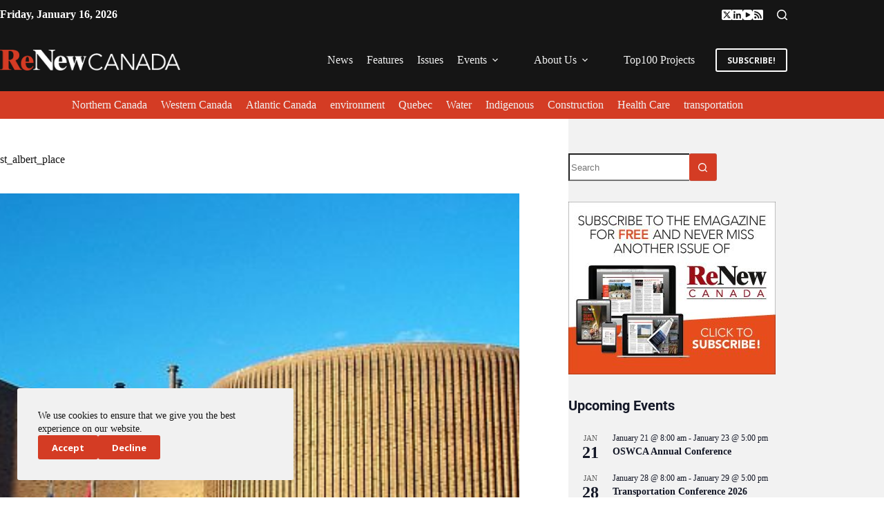

--- FILE ---
content_type: application/javascript; charset=UTF-8
request_url: https://www.renewcanada.net/wp-content/plugins/dynamic-content-for-elementor/assets/js/tooltip.js?ver=3.3.24
body_size: 149
content:
(function ($) {
	var WidgetElements_TooltipHandler = function ($scope, $) {
		var elementSettings = dceGetElementSettings($scope);

		if (!elementSettings.dce_enable_tooltip) {
			return;
		}

		var deviceMode = $("body").attr("data-elementor-device-mode");

		// Set max width
		var maxWidth =
			parseInt(elementSettings.dce_tooltip_max_width.size) || 200;
		if (deviceMode == "tablet") {
			maxWidth =
				parseInt(elementSettings.dce_tooltip_max_width_tablet.size) ||
				200;
		} else if (deviceMode == "mobile") {
			maxWidth =
				parseInt(elementSettings.dce_tooltip_max_width_mobile.size) ||
				200;
		}
		var selector = "";

		switch ($scope.data("widget_type")) {
			case "button.default":
			case "dce_pdf_button.default":
			case "dce_add_to_calendar.default":
			case "paypal-button.default":
				selector = ".elementor-button";
				break;
			case "button.default":
				selector = "image";
				break;
			case "icon.default":
				selector = ".elementor-icon";
				break;
			case "video.default":
				selector = ".elementor-wrapper";
				break;
			default:
				selector = "";
		}

		var target = $scope;
		if (selector) {
			target = $scope.find(selector);
		}
		if (target.length) {
			target = target.toArray();
		} else {
			console.error("Dynamic.ooo Tooltip: Selector not found");
			return;
		}

		// Set arrow
		var arrow = Boolean(elementSettings.dce_tooltip_arrow) || false;

		// Set follow cursor
		var followCursor = false;
		switch (elementSettings.dce_tooltip_follow_cursor) {
			case "false":
				followCursor = false;
				break;
			case "true":
				followCursor = true;
				break;
			case "horizontal":
				followCursor = "horizontal";
				break;
			case "vertical":
				followCursor = "vertical";
				break;
			case "initial":
				followCursor = "initial";
				break;
		}

		let touchSetting;
		switch (elementSettings.dce_tooltip_touch) {
			case 'true':
				touchSetting = true;
				break;
			case 'false':
				touchSetting = false;
				break;
			case 'hold':
				touchSetting = 'hold';
				break;
			default:
				touchSetting = true;
		}

		if (elementSettings.dce_tooltip_content) {
			tippy(target, {
				content: elementSettings.dce_tooltip_content,
				arrow: arrow,
				allowHTML: true,
				followCursor: followCursor,
				maxWidth: maxWidth,
				theme: "theme_" + $scope.data("id"),
				zIndex: parseInt(elementSettings.dce_tooltip_zindex),
				touch: touchSetting,
				placement: elementSettings.dce_tooltip_placement || 'top',
			});
		}
	};

	$(window).on("elementor/frontend/init", function () {
		elementorFrontend.hooks.addAction(
			"frontend/element_ready/global",
			WidgetElements_TooltipHandler,
		);
	});
})(jQuery);


--- FILE ---
content_type: application/javascript; charset=UTF-8
request_url: https://www.renewcanada.net/wp-content/plugins/dynamic-content-for-elementor/assets/node/signature_pad/signature_pad.umd.min.js?ver=3.3.24
body_size: 3466
content:
/*!
 * Signature Pad v5.0.4 | https://github.com/szimek/signature_pad
 * (c) 2024 Szymon Nowak | Released under the MIT license
 */
!function(t,e){"object"==typeof exports&&"undefined"!=typeof module?module.exports=e():"function"==typeof define&&define.amd?define(e):(t="undefined"!=typeof globalThis?globalThis:t||self).SignaturePad=e()}(this,(function(){"use strict";class t{constructor(t,e,i,n){if(isNaN(t)||isNaN(e))throw new Error(`Point is invalid: (${t}, ${e})`);this.x=+t,this.y=+e,this.pressure=i||0,this.time=n||Date.now()}distanceTo(t){return Math.sqrt(Math.pow(this.x-t.x,2)+Math.pow(this.y-t.y,2))}equals(t){return this.x===t.x&&this.y===t.y&&this.pressure===t.pressure&&this.time===t.time}velocityFrom(t){return this.time!==t.time?this.distanceTo(t)/(this.time-t.time):0}}class e{static fromPoints(t,i){const n=this.calculateControlPoints(t[0],t[1],t[2]).c2,s=this.calculateControlPoints(t[1],t[2],t[3]).c1;return new e(t[1],n,s,t[2],i.start,i.end)}static calculateControlPoints(e,i,n){const s=e.x-i.x,o=e.y-i.y,r=i.x-n.x,h=i.y-n.y,a=(e.x+i.x)/2,c=(e.y+i.y)/2,d=(i.x+n.x)/2,l=(i.y+n.y)/2,u=Math.sqrt(s*s+o*o),v=Math.sqrt(r*r+h*h),_=u+v==0?0:v/(u+v),p=d+(a-d)*_,m=l+(c-l)*_,g=i.x-p,w=i.y-m;return{c1:new t(a+g,c+w),c2:new t(d+g,l+w)}}constructor(t,e,i,n,s,o){this.startPoint=t,this.control2=e,this.control1=i,this.endPoint=n,this.startWidth=s,this.endWidth=o}length(){let t,e,i=0;for(let n=0;n<=10;n+=1){const s=n/10,o=this.point(s,this.startPoint.x,this.control1.x,this.control2.x,this.endPoint.x),r=this.point(s,this.startPoint.y,this.control1.y,this.control2.y,this.endPoint.y);if(n>0){const n=o-t,s=r-e;i+=Math.sqrt(n*n+s*s)}t=o,e=r}return i}point(t,e,i,n,s){return e*(1-t)*(1-t)*(1-t)+3*i*(1-t)*(1-t)*t+3*n*(1-t)*t*t+s*t*t*t}}class i{constructor(){try{this._et=new EventTarget}catch(t){this._et=document}}addEventListener(t,e,i){this._et.addEventListener(t,e,i)}dispatchEvent(t){return this._et.dispatchEvent(t)}removeEventListener(t,e,i){this._et.removeEventListener(t,e,i)}}class n extends i{constructor(t,e={}){var i,s,o;super(),this.canvas=t,this._drawingStroke=!1,this._isEmpty=!0,this._lastPoints=[],this._data=[],this._lastVelocity=0,this._lastWidth=0,this._handleMouseDown=t=>{this._isLeftButtonPressed(t,!0)&&!this._drawingStroke&&this._strokeBegin(this._pointerEventToSignatureEvent(t))},this._handleMouseMove=t=>{this._isLeftButtonPressed(t,!0)&&this._drawingStroke?this._strokeMoveUpdate(this._pointerEventToSignatureEvent(t)):this._strokeEnd(this._pointerEventToSignatureEvent(t),!1)},this._handleMouseUp=t=>{this._isLeftButtonPressed(t)||this._strokeEnd(this._pointerEventToSignatureEvent(t))},this._handleTouchStart=t=>{1!==t.targetTouches.length||this._drawingStroke||(t.cancelable&&t.preventDefault(),this._strokeBegin(this._touchEventToSignatureEvent(t)))},this._handleTouchMove=t=>{1===t.targetTouches.length&&(t.cancelable&&t.preventDefault(),this._drawingStroke?this._strokeMoveUpdate(this._touchEventToSignatureEvent(t)):this._strokeEnd(this._touchEventToSignatureEvent(t),!1))},this._handleTouchEnd=t=>{0===t.targetTouches.length&&(t.cancelable&&t.preventDefault(),this.canvas.removeEventListener("touchmove",this._handleTouchMove),this._strokeEnd(this._touchEventToSignatureEvent(t)))},this._handlePointerDown=t=>{t.isPrimary&&this._isLeftButtonPressed(t)&&!this._drawingStroke&&(t.preventDefault(),this._strokeBegin(this._pointerEventToSignatureEvent(t)))},this._handlePointerMove=t=>{t.isPrimary&&(this._isLeftButtonPressed(t,!0)&&this._drawingStroke?(t.preventDefault(),this._strokeMoveUpdate(this._pointerEventToSignatureEvent(t))):this._strokeEnd(this._pointerEventToSignatureEvent(t),!1))},this._handlePointerUp=t=>{t.isPrimary&&!this._isLeftButtonPressed(t)&&(t.preventDefault(),this._strokeEnd(this._pointerEventToSignatureEvent(t)))},this.velocityFilterWeight=e.velocityFilterWeight||.7,this.minWidth=e.minWidth||.5,this.maxWidth=e.maxWidth||2.5,this.throttle=null!==(i=e.throttle)&&void 0!==i?i:16,this.minDistance=null!==(s=e.minDistance)&&void 0!==s?s:5,this.dotSize=e.dotSize||0,this.penColor=e.penColor||"black",this.backgroundColor=e.backgroundColor||"rgba(0,0,0,0)",this.compositeOperation=e.compositeOperation||"source-over",this.canvasContextOptions=null!==(o=e.canvasContextOptions)&&void 0!==o?o:{},this._strokeMoveUpdate=this.throttle?function(t,e=250){let i,n,s,o=0,r=null;const h=()=>{o=Date.now(),r=null,i=t.apply(n,s),r||(n=null,s=[])};return function(...a){const c=Date.now(),d=e-(c-o);return n=this,s=a,d<=0||d>e?(r&&(clearTimeout(r),r=null),o=c,i=t.apply(n,s),r||(n=null,s=[])):r||(r=window.setTimeout(h,d)),i}}(n.prototype._strokeUpdate,this.throttle):n.prototype._strokeUpdate,this._ctx=t.getContext("2d",this.canvasContextOptions),this.clear(),this.on()}clear(){const{_ctx:t,canvas:e}=this;t.fillStyle=this.backgroundColor,t.clearRect(0,0,e.width,e.height),t.fillRect(0,0,e.width,e.height),this._data=[],this._reset(this._getPointGroupOptions()),this._isEmpty=!0}fromDataURL(t,e={}){return new Promise(((i,n)=>{const s=new Image,o=e.ratio||window.devicePixelRatio||1,r=e.width||this.canvas.width/o,h=e.height||this.canvas.height/o,a=e.xOffset||0,c=e.yOffset||0;this._reset(this._getPointGroupOptions()),s.onload=()=>{this._ctx.drawImage(s,a,c,r,h),i()},s.onerror=t=>{n(t)},s.crossOrigin="anonymous",s.src=t,this._isEmpty=!1}))}toDataURL(t="image/png",e){return"image/svg+xml"===t?("object"!=typeof e&&(e=void 0),`data:image/svg+xml;base64,${btoa(this.toSVG(e))}`):("number"!=typeof e&&(e=void 0),this.canvas.toDataURL(t,e))}on(){this.canvas.style.touchAction="none",this.canvas.style.msTouchAction="none",this.canvas.style.userSelect="none";const t=/Macintosh/.test(navigator.userAgent)&&"ontouchstart"in document;window.PointerEvent&&!t?this._handlePointerEvents():(this._handleMouseEvents(),"ontouchstart"in window&&this._handleTouchEvents())}off(){this.canvas.style.touchAction="auto",this.canvas.style.msTouchAction="auto",this.canvas.style.userSelect="auto",this.canvas.removeEventListener("pointerdown",this._handlePointerDown),this.canvas.removeEventListener("mousedown",this._handleMouseDown),this.canvas.removeEventListener("touchstart",this._handleTouchStart),this._removeMoveUpEventListeners()}_getListenerFunctions(){var t;const e=window.document===this.canvas.ownerDocument?window:null!==(t=this.canvas.ownerDocument.defaultView)&&void 0!==t?t:this.canvas.ownerDocument;return{addEventListener:e.addEventListener.bind(e),removeEventListener:e.removeEventListener.bind(e)}}_removeMoveUpEventListeners(){const{removeEventListener:t}=this._getListenerFunctions();t("pointermove",this._handlePointerMove),t("pointerup",this._handlePointerUp),t("mousemove",this._handleMouseMove),t("mouseup",this._handleMouseUp),t("touchmove",this._handleTouchMove),t("touchend",this._handleTouchEnd)}isEmpty(){return this._isEmpty}fromData(t,{clear:e=!0}={}){e&&this.clear(),this._fromData(t,this._drawCurve.bind(this),this._drawDot.bind(this)),this._data=this._data.concat(t)}toData(){return this._data}_isLeftButtonPressed(t,e){return e?1===t.buttons:!(1&~t.buttons)}_pointerEventToSignatureEvent(t){return{event:t,type:t.type,x:t.clientX,y:t.clientY,pressure:"pressure"in t?t.pressure:0}}_touchEventToSignatureEvent(t){const e=t.changedTouches[0];return{event:t,type:t.type,x:e.clientX,y:e.clientY,pressure:e.force}}_getPointGroupOptions(t){return{penColor:t&&"penColor"in t?t.penColor:this.penColor,dotSize:t&&"dotSize"in t?t.dotSize:this.dotSize,minWidth:t&&"minWidth"in t?t.minWidth:this.minWidth,maxWidth:t&&"maxWidth"in t?t.maxWidth:this.maxWidth,velocityFilterWeight:t&&"velocityFilterWeight"in t?t.velocityFilterWeight:this.velocityFilterWeight,compositeOperation:t&&"compositeOperation"in t?t.compositeOperation:this.compositeOperation}}_strokeBegin(t){if(!this.dispatchEvent(new CustomEvent("beginStroke",{detail:t,cancelable:!0})))return;const{addEventListener:e}=this._getListenerFunctions();switch(t.event.type){case"mousedown":e("mousemove",this._handleMouseMove),e("mouseup",this._handleMouseUp);break;case"touchstart":e("touchmove",this._handleTouchMove),e("touchend",this._handleTouchEnd);break;case"pointerdown":e("pointermove",this._handlePointerMove),e("pointerup",this._handlePointerUp)}this._drawingStroke=!0;const i=this._getPointGroupOptions(),n=Object.assign(Object.assign({},i),{points:[]});this._data.push(n),this._reset(i),this._strokeUpdate(t)}_strokeUpdate(t){if(!this._drawingStroke)return;if(0===this._data.length)return void this._strokeBegin(t);this.dispatchEvent(new CustomEvent("beforeUpdateStroke",{detail:t}));const e=this._createPoint(t.x,t.y,t.pressure),i=this._data[this._data.length-1],n=i.points,s=n.length>0&&n[n.length-1],o=!!s&&e.distanceTo(s)<=this.minDistance,r=this._getPointGroupOptions(i);if(!s||!s||!o){const t=this._addPoint(e,r);s?t&&this._drawCurve(t,r):this._drawDot(e,r),n.push({time:e.time,x:e.x,y:e.y,pressure:e.pressure})}this.dispatchEvent(new CustomEvent("afterUpdateStroke",{detail:t}))}_strokeEnd(t,e=!0){this._removeMoveUpEventListeners(),this._drawingStroke&&(e&&this._strokeUpdate(t),this._drawingStroke=!1,this.dispatchEvent(new CustomEvent("endStroke",{detail:t})))}_handlePointerEvents(){this._drawingStroke=!1,this.canvas.addEventListener("pointerdown",this._handlePointerDown)}_handleMouseEvents(){this._drawingStroke=!1,this.canvas.addEventListener("mousedown",this._handleMouseDown)}_handleTouchEvents(){this.canvas.addEventListener("touchstart",this._handleTouchStart)}_reset(t){this._lastPoints=[],this._lastVelocity=0,this._lastWidth=(t.minWidth+t.maxWidth)/2,this._ctx.fillStyle=t.penColor,this._ctx.globalCompositeOperation=t.compositeOperation}_createPoint(e,i,n){const s=this.canvas.getBoundingClientRect();return new t(e-s.left,i-s.top,n,(new Date).getTime())}_addPoint(t,i){const{_lastPoints:n}=this;if(n.push(t),n.length>2){3===n.length&&n.unshift(n[0]);const t=this._calculateCurveWidths(n[1],n[2],i),s=e.fromPoints(n,t);return n.shift(),s}return null}_calculateCurveWidths(t,e,i){const n=i.velocityFilterWeight*e.velocityFrom(t)+(1-i.velocityFilterWeight)*this._lastVelocity,s=this._strokeWidth(n,i),o={end:s,start:this._lastWidth};return this._lastVelocity=n,this._lastWidth=s,o}_strokeWidth(t,e){return Math.max(e.maxWidth/(t+1),e.minWidth)}_drawCurveSegment(t,e,i){const n=this._ctx;n.moveTo(t,e),n.arc(t,e,i,0,2*Math.PI,!1),this._isEmpty=!1}_drawCurve(t,e){const i=this._ctx,n=t.endWidth-t.startWidth,s=2*Math.ceil(t.length());i.beginPath(),i.fillStyle=e.penColor;for(let i=0;i<s;i+=1){const o=i/s,r=o*o,h=r*o,a=1-o,c=a*a,d=c*a;let l=d*t.startPoint.x;l+=3*c*o*t.control1.x,l+=3*a*r*t.control2.x,l+=h*t.endPoint.x;let u=d*t.startPoint.y;u+=3*c*o*t.control1.y,u+=3*a*r*t.control2.y,u+=h*t.endPoint.y;const v=Math.min(t.startWidth+h*n,e.maxWidth);this._drawCurveSegment(l,u,v)}i.closePath(),i.fill()}_drawDot(t,e){const i=this._ctx,n=e.dotSize>0?e.dotSize:(e.minWidth+e.maxWidth)/2;i.beginPath(),this._drawCurveSegment(t.x,t.y,n),i.closePath(),i.fillStyle=e.penColor,i.fill()}_fromData(e,i,n){for(const s of e){const{points:e}=s,o=this._getPointGroupOptions(s);if(e.length>1)for(let n=0;n<e.length;n+=1){const s=e[n],r=new t(s.x,s.y,s.pressure,s.time);0===n&&this._reset(o);const h=this._addPoint(r,o);h&&i(h,o)}else this._reset(o),n(e[0],o)}}toSVG({includeBackgroundColor:t=!1}={}){const e=this._data,i=Math.max(window.devicePixelRatio||1,1),n=this.canvas.width/i,s=this.canvas.height/i,o=document.createElementNS("http://www.w3.org/2000/svg","svg");if(o.setAttribute("xmlns","http://www.w3.org/2000/svg"),o.setAttribute("xmlns:xlink","http://www.w3.org/1999/xlink"),o.setAttribute("viewBox",`0 0 ${n} ${s}`),o.setAttribute("width",n.toString()),o.setAttribute("height",s.toString()),t&&this.backgroundColor){const t=document.createElement("rect");t.setAttribute("width","100%"),t.setAttribute("height","100%"),t.setAttribute("fill",this.backgroundColor),o.appendChild(t)}return this._fromData(e,((t,{penColor:e})=>{const i=document.createElement("path");if(!(isNaN(t.control1.x)||isNaN(t.control1.y)||isNaN(t.control2.x)||isNaN(t.control2.y))){const n=`M ${t.startPoint.x.toFixed(3)},${t.startPoint.y.toFixed(3)} C ${t.control1.x.toFixed(3)},${t.control1.y.toFixed(3)} ${t.control2.x.toFixed(3)},${t.control2.y.toFixed(3)} ${t.endPoint.x.toFixed(3)},${t.endPoint.y.toFixed(3)}`;i.setAttribute("d",n),i.setAttribute("stroke-width",(2.25*t.endWidth).toFixed(3)),i.setAttribute("stroke",e),i.setAttribute("fill","none"),i.setAttribute("stroke-linecap","round"),o.appendChild(i)}}),((t,{penColor:e,dotSize:i,minWidth:n,maxWidth:s})=>{const r=document.createElement("circle"),h=i>0?i:(n+s)/2;r.setAttribute("r",h.toString()),r.setAttribute("cx",t.x.toString()),r.setAttribute("cy",t.y.toString()),r.setAttribute("fill",e),o.appendChild(r)})),o.outerHTML}}return n}));
//# sourceMappingURL=signature_pad.umd.min.js.map
